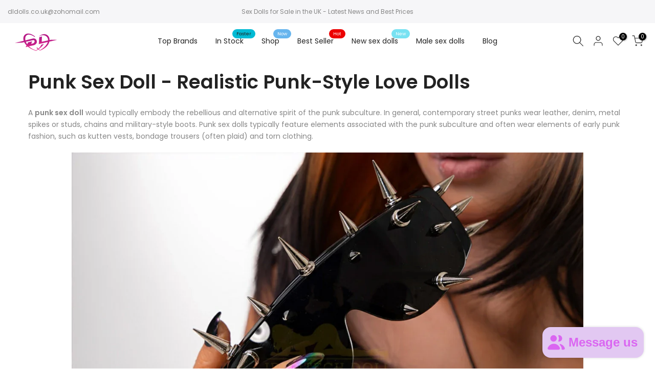

--- FILE ---
content_type: text/html; charset=utf-8
request_url: https://www.dldolls.co.uk/collections/punk-sex-doll/?section_id=facets
body_size: 542
content:
<div id="shopify-section-facets" class="shopify-section t4s-section-filter t4s-section-admn2-fixed"><link rel="stylesheet" href="//www.dldolls.co.uk/cdn/shop/t/3/assets/drawer.min.css?v=145899359751424787531695001407" media="all">
<link rel="stylesheet" href="//www.dldolls.co.uk/cdn/shop/t/3/assets/facets.css?v=37224997792825273271695001407" media="all">
<div data-filter-links id="t4s-filter-hidden" class="t4s-filter-hidden is--t4s-filter-native t4s-drawer t4s-drawer__left" aria-hidden="true">
   <div class="t4s-drawer__header">
      <span>Filter</span>
      <button class="t4s-drawer__close" data-drawer-close aria-label="Close Search"><svg class="t4s-iconsvg-close" role="presentation" viewBox="0 0 16 14"><path d="M15 0L1 14m14 0L1 0" stroke="currentColor" fill="none" fill-rule="evenodd"></path></svg></button>
   </div>

   <div class="t4s-drawer__content">
      <div class="t4s-drawer__main">
         <div data-t4s-scroll-me class="t4s-drawer__scroll t4s-current-scrollbar">
            <form id="FacetFiltersForm" data-sidebar-links class="t4s-facets__form t4s-row t4s-g-0"><div id="blockid_1" class="t4s-col-item t4s-col-12 t4s-facet is--blockidavailability">
                                 <h5 class="t4s-facet-title">Availability</h5>
                                 <div class="t4s-facet-content">
                                    <ul class="t4s-filter__values is--style-checkbox t4s-current-scrollbar"><li ><a href="/collections/punk-sex-doll?filter.v.availability=1"><div class="t4s-checkbox-wrapper t4s-pr t4s-oh"><svg focusable="false" viewBox="0 0 24 24" width="14" height="14" role="presentation"><path fill="currentColor" d="M9 20l-7-7 3-3 4 4L19 4l3 3z"></path></svg></div>In stock<span class="t4s-value-count">(4)</span></a></li><li class="is--disabled"><a href="/collections/punk-sex-doll?filter.v.availability=0"><div class="t4s-checkbox-wrapper t4s-pr t4s-oh"><svg focusable="false" viewBox="0 0 24 24" width="14" height="14" role="presentation"><path fill="currentColor" d="M9 20l-7-7 3-3 4 4L19 4l3 3z"></path></svg></div>Out of stock<span class="t4s-value-count">(0)</span></a></li></ul>
                                 </div>
                           </div><div id="blockid_2" class="t4s-col-item t4s-col-12 t4s-facet is--blockid_price">
                              <h5 class="t4s-facet-title">Price</h5>
                              <div class="t4s-price_slider_wrapper">
                                <div class="t4s-price_slider"></div>
                                <div class="t4s-price_slider_amount" data-step="1" data-maxstr='filter.v.price.lte' data-minstr='filter.v.price.gte'>
                                  <input type="hidden" class="t4s-url_price" name="url_price" value="">
                                  <input type="hidden" class="t4s-min_price" name="min_price" value="0" data-min="0" placeholder="Min price">
                                  <input type="hidden" class="t4s-max_price" name="max_price" value="269999" data-max="269999" placeholder="Max price">
                                  <div class="t4s-price_steps_slider"></div>
                                  <button type="button" class="t4s-price_slider_btn t4s-dn">Filter</button>
                                  <div class="t4s-price_label">
                                    Price: <span class="t4s-from">£0.00</span> — <span class="t4s-to">£2,699.99</span>
                                  </div>
                                </div>
                              </div>
                           </div></form>
         </div>
      </div></div>
</div></div>